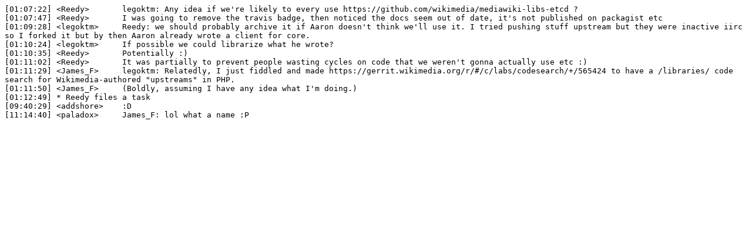

--- FILE ---
content_type: text/plain
request_url: https://bots.wmflabs.org/logs/%23mediawiki-core/20200117.txt
body_size: 441
content:
[01:07:22] <Reedy>	 legoktm: Any idea if we're likely to every use https://github.com/wikimedia/mediawiki-libs-etcd ?
[01:07:47] <Reedy>	 I was going to remove the travis badge, then noticed the docs seem out of date, it's not published on packagist etc
[01:09:28] <legoktm>	 Reedy: we should probably archive it if Aaron doesn't think we'll use it. I tried pushing stuff upstream but they were inactive iirc so I forked it but by then Aaron already wrote a client for core.
[01:10:24] <legoktm>	 If possible we could librarize what he wrote?
[01:10:35] <Reedy>	 Potentially :)
[01:11:02] <Reedy>	 It was partially to prevent people wasting cycles on code that we weren't gonna actually use etc :)
[01:11:29] <James_F>	 legoktm: Relatedly, I just fiddled and made https://gerrit.wikimedia.org/r/#/c/labs/codesearch/+/565424 to have a /libraries/ code search for Wikimedia-authored "upstreams" in PHP.
[01:11:50] <James_F>	 (Boldly, assuming I have any idea what I'm doing.)
[01:12:49] * Reedy files a task
[09:40:29] <addshore>	 :D
[11:14:40] <paladox>	 James_F: lol what a name :P
